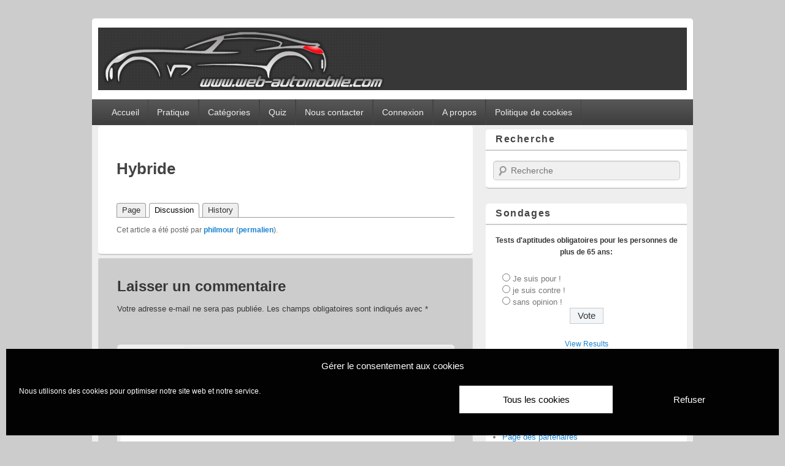

--- FILE ---
content_type: text/html; charset=UTF-8
request_url: https://www.web-automobile.com/wiki-auto-moto/hybride?action=discussion
body_size: 17198
content:
<!DOCTYPE html>
<!--[if IE 6]>
<html id="ie6" lang="fr-FR">
<![endif]-->
<!--[if IE 7]>
<html id="ie7" lang="fr-FR">
<![endif]-->
<!--[if IE 8]>
<html id="ie8" lang="fr-FR">
<![endif]-->
<!--[if !(IE 6) | !(IE 7) | !(IE 8)  ]><!-->
<html lang="fr-FR">
<!--<![endif]-->
<head>
<meta charset="UTF-8" />
<title>Hybride</title>
<link rel="profile" href="http://gmpg.org/xfn/11" />
<link rel="pingback" href="https://www.web-automobile.com/xmlrpc.php" />
<meta name='robots' content='index, follow, max-image-preview:large, max-snippet:-1, max-video-preview:-1' />
<meta name="viewport" content="width=device-width, initial-scale=1" />
	<!-- This site is optimized with the Yoast SEO plugin v26.6 - https://yoast.com/wordpress/plugins/seo/ -->
	<meta name="description" content="Une automobile hybride électrique est une automobile faisant appel à deux stockages d&#039;énergie distincts pour se mouvoir, dont l&#039;un de nature électrique" />
	<link rel="canonical" href="https://www.web-automobile.com/wiki-auto-moto/hybride" />
	<meta property="og:locale" content="fr_FR" />
	<meta property="og:type" content="article" />
	<meta property="og:title" content="Hybride" />
	<meta property="og:description" content="Une automobile hybride électrique est une automobile faisant appel à deux stockages d&#039;énergie distincts pour se mouvoir, dont l&#039;un de nature électrique" />
	<meta property="og:url" content="https://www.web-automobile.com/wiki-auto-moto/hybride" />
	<meta property="og:site_name" content="Blog Auto et Moto, information au quotidien" />
	<meta property="article:publisher" content="https://www.facebook.com/webautomobilecom" />
	<meta property="article:modified_time" content="2014-02-10T12:35:32+00:00" />
	<meta property="og:image" content="http://upload.wikimedia.org/wikipedia/commons/thumb/8/8e/Toyota_Prius_side.jpg/800px-Toyota_Prius_side.jpg" />
	<meta name="twitter:card" content="summary_large_image" />
	<meta name="twitter:site" content="@webautomobileco" />
	<meta name="twitter:label1" content="Durée de lecture estimée" />
	<meta name="twitter:data1" content="5 minutes" />
	<script type="application/ld+json" class="yoast-schema-graph">{"@context":"https://schema.org","@graph":[{"@type":"WebPage","@id":"https://www.web-automobile.com/wiki-auto-moto/hybride","url":"https://www.web-automobile.com/wiki-auto-moto/hybride","name":"Hybride","isPartOf":{"@id":"https://www.web-automobile.com/#website"},"primaryImageOfPage":{"@id":"https://www.web-automobile.com/wiki-auto-moto/hybride#primaryimage"},"image":{"@id":"https://www.web-automobile.com/wiki-auto-moto/hybride#primaryimage"},"thumbnailUrl":"http://upload.wikimedia.org/wikipedia/commons/thumb/8/8e/Toyota_Prius_side.jpg/800px-Toyota_Prius_side.jpg","datePublished":"2012-03-31T11:00:32+00:00","dateModified":"2014-02-10T12:35:32+00:00","description":"Une automobile hybride électrique est une automobile faisant appel à deux stockages d'énergie distincts pour se mouvoir, dont l'un de nature électrique","breadcrumb":{"@id":"https://www.web-automobile.com/wiki-auto-moto/hybride#breadcrumb"},"inLanguage":"fr-FR","potentialAction":[{"@type":"ReadAction","target":["https://www.web-automobile.com/wiki-auto-moto/hybride"]}]},{"@type":"ImageObject","inLanguage":"fr-FR","@id":"https://www.web-automobile.com/wiki-auto-moto/hybride#primaryimage","url":"http://upload.wikimedia.org/wikipedia/commons/thumb/8/8e/Toyota_Prius_side.jpg/800px-Toyota_Prius_side.jpg","contentUrl":"http://upload.wikimedia.org/wikipedia/commons/thumb/8/8e/Toyota_Prius_side.jpg/800px-Toyota_Prius_side.jpg"},{"@type":"BreadcrumbList","@id":"https://www.web-automobile.com/wiki-auto-moto/hybride#breadcrumb","itemListElement":[{"@type":"ListItem","position":1,"name":"Accueil","item":"https://www.web-automobile.com/"},{"@type":"ListItem","position":2,"name":"Wikis","item":"https://www.web-automobile.com/wiki-auto-moto"},{"@type":"ListItem","position":3,"name":"Hybride"}]},{"@type":"WebSite","@id":"https://www.web-automobile.com/#website","url":"https://www.web-automobile.com/","name":"Blog Automobile et Moto, l'actualité Auto Moto","description":"actualité automobile et moto, les sorties, le prix du carburants, docs techniques et tutoriels, SUV, Supercar, cabriolet, berline, citadine et 4X4 web auto.","publisher":{"@id":"https://www.web-automobile.com/#organization"},"potentialAction":[{"@type":"SearchAction","target":{"@type":"EntryPoint","urlTemplate":"https://www.web-automobile.com/?s={search_term_string}"},"query-input":{"@type":"PropertyValueSpecification","valueRequired":true,"valueName":"search_term_string"}}],"inLanguage":"fr-FR"},{"@type":"Organization","@id":"https://www.web-automobile.com/#organization","name":"Web Automobile","url":"https://www.web-automobile.com/","logo":{"@type":"ImageObject","inLanguage":"fr-FR","@id":"https://www.web-automobile.com/#/schema/logo/image/","url":"https://www.web-automobile.com/wp-content/uploads/2019/11/blog-automobile.png","contentUrl":"https://www.web-automobile.com/wp-content/uploads/2019/11/blog-automobile.png","width":144,"height":144,"caption":"Web Automobile"},"image":{"@id":"https://www.web-automobile.com/#/schema/logo/image/"},"sameAs":["https://www.facebook.com/webautomobilecom","https://x.com/webautomobileco","https://www.instagram.com/webautomobile/","http://www.pinterest.com/source/web-automobile.com/"]}]}</script>
	<!-- / Yoast SEO plugin. -->


<link rel='dns-prefetch' href='//stats.wp.com' />
<link rel='preconnect' href='//c0.wp.com' />
<link rel="alternate" type="application/rss+xml" title="Blog Auto et Moto, information au quotidien &raquo; Flux" href="https://www.web-automobile.com/feed" />
<link rel="alternate" type="application/rss+xml" title="Blog Auto et Moto, information au quotidien &raquo; Flux des commentaires" href="https://www.web-automobile.com/comments/feed" />
<link rel="alternate" type="application/rss+xml" title="Blog Auto et Moto, information au quotidien &raquo; Hybride Flux des commentaires" href="https://www.web-automobile.com/wiki-auto-moto/hybride/feed" />
<link rel="alternate" title="oEmbed (JSON)" type="application/json+oembed" href="https://www.web-automobile.com/wp-json/oembed/1.0/embed?url=https%3A%2F%2Fwww.web-automobile.com%2Fwiki-auto-moto%2Fhybride" />
<link rel="alternate" title="oEmbed (XML)" type="text/xml+oembed" href="https://www.web-automobile.com/wp-json/oembed/1.0/embed?url=https%3A%2F%2Fwww.web-automobile.com%2Fwiki-auto-moto%2Fhybride&#038;format=xml" />
<style id='wp-img-auto-sizes-contain-inline-css' type='text/css'>
img:is([sizes=auto i],[sizes^="auto," i]){contain-intrinsic-size:3000px 1500px}
/*# sourceURL=wp-img-auto-sizes-contain-inline-css */
</style>
<style id='wp-emoji-styles-inline-css' type='text/css'>

	img.wp-smiley, img.emoji {
		display: inline !important;
		border: none !important;
		box-shadow: none !important;
		height: 1em !important;
		width: 1em !important;
		margin: 0 0.07em !important;
		vertical-align: -0.1em !important;
		background: none !important;
		padding: 0 !important;
	}
/*# sourceURL=wp-emoji-styles-inline-css */
</style>
<style id='wp-block-library-inline-css' type='text/css'>
:root{--wp-block-synced-color:#7a00df;--wp-block-synced-color--rgb:122,0,223;--wp-bound-block-color:var(--wp-block-synced-color);--wp-editor-canvas-background:#ddd;--wp-admin-theme-color:#007cba;--wp-admin-theme-color--rgb:0,124,186;--wp-admin-theme-color-darker-10:#006ba1;--wp-admin-theme-color-darker-10--rgb:0,107,160.5;--wp-admin-theme-color-darker-20:#005a87;--wp-admin-theme-color-darker-20--rgb:0,90,135;--wp-admin-border-width-focus:2px}@media (min-resolution:192dpi){:root{--wp-admin-border-width-focus:1.5px}}.wp-element-button{cursor:pointer}:root .has-very-light-gray-background-color{background-color:#eee}:root .has-very-dark-gray-background-color{background-color:#313131}:root .has-very-light-gray-color{color:#eee}:root .has-very-dark-gray-color{color:#313131}:root .has-vivid-green-cyan-to-vivid-cyan-blue-gradient-background{background:linear-gradient(135deg,#00d084,#0693e3)}:root .has-purple-crush-gradient-background{background:linear-gradient(135deg,#34e2e4,#4721fb 50%,#ab1dfe)}:root .has-hazy-dawn-gradient-background{background:linear-gradient(135deg,#faaca8,#dad0ec)}:root .has-subdued-olive-gradient-background{background:linear-gradient(135deg,#fafae1,#67a671)}:root .has-atomic-cream-gradient-background{background:linear-gradient(135deg,#fdd79a,#004a59)}:root .has-nightshade-gradient-background{background:linear-gradient(135deg,#330968,#31cdcf)}:root .has-midnight-gradient-background{background:linear-gradient(135deg,#020381,#2874fc)}:root{--wp--preset--font-size--normal:16px;--wp--preset--font-size--huge:42px}.has-regular-font-size{font-size:1em}.has-larger-font-size{font-size:2.625em}.has-normal-font-size{font-size:var(--wp--preset--font-size--normal)}.has-huge-font-size{font-size:var(--wp--preset--font-size--huge)}.has-text-align-center{text-align:center}.has-text-align-left{text-align:left}.has-text-align-right{text-align:right}.has-fit-text{white-space:nowrap!important}#end-resizable-editor-section{display:none}.aligncenter{clear:both}.items-justified-left{justify-content:flex-start}.items-justified-center{justify-content:center}.items-justified-right{justify-content:flex-end}.items-justified-space-between{justify-content:space-between}.screen-reader-text{border:0;clip-path:inset(50%);height:1px;margin:-1px;overflow:hidden;padding:0;position:absolute;width:1px;word-wrap:normal!important}.screen-reader-text:focus{background-color:#ddd;clip-path:none;color:#444;display:block;font-size:1em;height:auto;left:5px;line-height:normal;padding:15px 23px 14px;text-decoration:none;top:5px;width:auto;z-index:100000}html :where(.has-border-color){border-style:solid}html :where([style*=border-top-color]){border-top-style:solid}html :where([style*=border-right-color]){border-right-style:solid}html :where([style*=border-bottom-color]){border-bottom-style:solid}html :where([style*=border-left-color]){border-left-style:solid}html :where([style*=border-width]){border-style:solid}html :where([style*=border-top-width]){border-top-style:solid}html :where([style*=border-right-width]){border-right-style:solid}html :where([style*=border-bottom-width]){border-bottom-style:solid}html :where([style*=border-left-width]){border-left-style:solid}html :where(img[class*=wp-image-]){height:auto;max-width:100%}:where(figure){margin:0 0 1em}html :where(.is-position-sticky){--wp-admin--admin-bar--position-offset:var(--wp-admin--admin-bar--height,0px)}@media screen and (max-width:600px){html :where(.is-position-sticky){--wp-admin--admin-bar--position-offset:0px}}

/*# sourceURL=wp-block-library-inline-css */
</style><style id='wp-block-code-inline-css' type='text/css'>
.wp-block-code{box-sizing:border-box}.wp-block-code code{
  /*!rtl:begin:ignore*/direction:ltr;display:block;font-family:inherit;overflow-wrap:break-word;text-align:initial;white-space:pre-wrap
  /*!rtl:end:ignore*/}
/*# sourceURL=https://c0.wp.com/c/6.9/wp-includes/blocks/code/style.min.css */
</style>
<style id='global-styles-inline-css' type='text/css'>
:root{--wp--preset--aspect-ratio--square: 1;--wp--preset--aspect-ratio--4-3: 4/3;--wp--preset--aspect-ratio--3-4: 3/4;--wp--preset--aspect-ratio--3-2: 3/2;--wp--preset--aspect-ratio--2-3: 2/3;--wp--preset--aspect-ratio--16-9: 16/9;--wp--preset--aspect-ratio--9-16: 9/16;--wp--preset--color--black: #000000;--wp--preset--color--cyan-bluish-gray: #abb8c3;--wp--preset--color--white: #ffffff;--wp--preset--color--pale-pink: #f78da7;--wp--preset--color--vivid-red: #cf2e2e;--wp--preset--color--luminous-vivid-orange: #ff6900;--wp--preset--color--luminous-vivid-amber: #fcb900;--wp--preset--color--light-green-cyan: #7bdcb5;--wp--preset--color--vivid-green-cyan: #00d084;--wp--preset--color--pale-cyan-blue: #8ed1fc;--wp--preset--color--vivid-cyan-blue: #0693e3;--wp--preset--color--vivid-purple: #9b51e0;--wp--preset--gradient--vivid-cyan-blue-to-vivid-purple: linear-gradient(135deg,rgb(6,147,227) 0%,rgb(155,81,224) 100%);--wp--preset--gradient--light-green-cyan-to-vivid-green-cyan: linear-gradient(135deg,rgb(122,220,180) 0%,rgb(0,208,130) 100%);--wp--preset--gradient--luminous-vivid-amber-to-luminous-vivid-orange: linear-gradient(135deg,rgb(252,185,0) 0%,rgb(255,105,0) 100%);--wp--preset--gradient--luminous-vivid-orange-to-vivid-red: linear-gradient(135deg,rgb(255,105,0) 0%,rgb(207,46,46) 100%);--wp--preset--gradient--very-light-gray-to-cyan-bluish-gray: linear-gradient(135deg,rgb(238,238,238) 0%,rgb(169,184,195) 100%);--wp--preset--gradient--cool-to-warm-spectrum: linear-gradient(135deg,rgb(74,234,220) 0%,rgb(151,120,209) 20%,rgb(207,42,186) 40%,rgb(238,44,130) 60%,rgb(251,105,98) 80%,rgb(254,248,76) 100%);--wp--preset--gradient--blush-light-purple: linear-gradient(135deg,rgb(255,206,236) 0%,rgb(152,150,240) 100%);--wp--preset--gradient--blush-bordeaux: linear-gradient(135deg,rgb(254,205,165) 0%,rgb(254,45,45) 50%,rgb(107,0,62) 100%);--wp--preset--gradient--luminous-dusk: linear-gradient(135deg,rgb(255,203,112) 0%,rgb(199,81,192) 50%,rgb(65,88,208) 100%);--wp--preset--gradient--pale-ocean: linear-gradient(135deg,rgb(255,245,203) 0%,rgb(182,227,212) 50%,rgb(51,167,181) 100%);--wp--preset--gradient--electric-grass: linear-gradient(135deg,rgb(202,248,128) 0%,rgb(113,206,126) 100%);--wp--preset--gradient--midnight: linear-gradient(135deg,rgb(2,3,129) 0%,rgb(40,116,252) 100%);--wp--preset--font-size--small: 13px;--wp--preset--font-size--medium: 20px;--wp--preset--font-size--large: 36px;--wp--preset--font-size--x-large: 42px;--wp--preset--spacing--20: 0.44rem;--wp--preset--spacing--30: 0.67rem;--wp--preset--spacing--40: 1rem;--wp--preset--spacing--50: 1.5rem;--wp--preset--spacing--60: 2.25rem;--wp--preset--spacing--70: 3.38rem;--wp--preset--spacing--80: 5.06rem;--wp--preset--shadow--natural: 6px 6px 9px rgba(0, 0, 0, 0.2);--wp--preset--shadow--deep: 12px 12px 50px rgba(0, 0, 0, 0.4);--wp--preset--shadow--sharp: 6px 6px 0px rgba(0, 0, 0, 0.2);--wp--preset--shadow--outlined: 6px 6px 0px -3px rgb(255, 255, 255), 6px 6px rgb(0, 0, 0);--wp--preset--shadow--crisp: 6px 6px 0px rgb(0, 0, 0);}:where(.is-layout-flex){gap: 0.5em;}:where(.is-layout-grid){gap: 0.5em;}body .is-layout-flex{display: flex;}.is-layout-flex{flex-wrap: wrap;align-items: center;}.is-layout-flex > :is(*, div){margin: 0;}body .is-layout-grid{display: grid;}.is-layout-grid > :is(*, div){margin: 0;}:where(.wp-block-columns.is-layout-flex){gap: 2em;}:where(.wp-block-columns.is-layout-grid){gap: 2em;}:where(.wp-block-post-template.is-layout-flex){gap: 1.25em;}:where(.wp-block-post-template.is-layout-grid){gap: 1.25em;}.has-black-color{color: var(--wp--preset--color--black) !important;}.has-cyan-bluish-gray-color{color: var(--wp--preset--color--cyan-bluish-gray) !important;}.has-white-color{color: var(--wp--preset--color--white) !important;}.has-pale-pink-color{color: var(--wp--preset--color--pale-pink) !important;}.has-vivid-red-color{color: var(--wp--preset--color--vivid-red) !important;}.has-luminous-vivid-orange-color{color: var(--wp--preset--color--luminous-vivid-orange) !important;}.has-luminous-vivid-amber-color{color: var(--wp--preset--color--luminous-vivid-amber) !important;}.has-light-green-cyan-color{color: var(--wp--preset--color--light-green-cyan) !important;}.has-vivid-green-cyan-color{color: var(--wp--preset--color--vivid-green-cyan) !important;}.has-pale-cyan-blue-color{color: var(--wp--preset--color--pale-cyan-blue) !important;}.has-vivid-cyan-blue-color{color: var(--wp--preset--color--vivid-cyan-blue) !important;}.has-vivid-purple-color{color: var(--wp--preset--color--vivid-purple) !important;}.has-black-background-color{background-color: var(--wp--preset--color--black) !important;}.has-cyan-bluish-gray-background-color{background-color: var(--wp--preset--color--cyan-bluish-gray) !important;}.has-white-background-color{background-color: var(--wp--preset--color--white) !important;}.has-pale-pink-background-color{background-color: var(--wp--preset--color--pale-pink) !important;}.has-vivid-red-background-color{background-color: var(--wp--preset--color--vivid-red) !important;}.has-luminous-vivid-orange-background-color{background-color: var(--wp--preset--color--luminous-vivid-orange) !important;}.has-luminous-vivid-amber-background-color{background-color: var(--wp--preset--color--luminous-vivid-amber) !important;}.has-light-green-cyan-background-color{background-color: var(--wp--preset--color--light-green-cyan) !important;}.has-vivid-green-cyan-background-color{background-color: var(--wp--preset--color--vivid-green-cyan) !important;}.has-pale-cyan-blue-background-color{background-color: var(--wp--preset--color--pale-cyan-blue) !important;}.has-vivid-cyan-blue-background-color{background-color: var(--wp--preset--color--vivid-cyan-blue) !important;}.has-vivid-purple-background-color{background-color: var(--wp--preset--color--vivid-purple) !important;}.has-black-border-color{border-color: var(--wp--preset--color--black) !important;}.has-cyan-bluish-gray-border-color{border-color: var(--wp--preset--color--cyan-bluish-gray) !important;}.has-white-border-color{border-color: var(--wp--preset--color--white) !important;}.has-pale-pink-border-color{border-color: var(--wp--preset--color--pale-pink) !important;}.has-vivid-red-border-color{border-color: var(--wp--preset--color--vivid-red) !important;}.has-luminous-vivid-orange-border-color{border-color: var(--wp--preset--color--luminous-vivid-orange) !important;}.has-luminous-vivid-amber-border-color{border-color: var(--wp--preset--color--luminous-vivid-amber) !important;}.has-light-green-cyan-border-color{border-color: var(--wp--preset--color--light-green-cyan) !important;}.has-vivid-green-cyan-border-color{border-color: var(--wp--preset--color--vivid-green-cyan) !important;}.has-pale-cyan-blue-border-color{border-color: var(--wp--preset--color--pale-cyan-blue) !important;}.has-vivid-cyan-blue-border-color{border-color: var(--wp--preset--color--vivid-cyan-blue) !important;}.has-vivid-purple-border-color{border-color: var(--wp--preset--color--vivid-purple) !important;}.has-vivid-cyan-blue-to-vivid-purple-gradient-background{background: var(--wp--preset--gradient--vivid-cyan-blue-to-vivid-purple) !important;}.has-light-green-cyan-to-vivid-green-cyan-gradient-background{background: var(--wp--preset--gradient--light-green-cyan-to-vivid-green-cyan) !important;}.has-luminous-vivid-amber-to-luminous-vivid-orange-gradient-background{background: var(--wp--preset--gradient--luminous-vivid-amber-to-luminous-vivid-orange) !important;}.has-luminous-vivid-orange-to-vivid-red-gradient-background{background: var(--wp--preset--gradient--luminous-vivid-orange-to-vivid-red) !important;}.has-very-light-gray-to-cyan-bluish-gray-gradient-background{background: var(--wp--preset--gradient--very-light-gray-to-cyan-bluish-gray) !important;}.has-cool-to-warm-spectrum-gradient-background{background: var(--wp--preset--gradient--cool-to-warm-spectrum) !important;}.has-blush-light-purple-gradient-background{background: var(--wp--preset--gradient--blush-light-purple) !important;}.has-blush-bordeaux-gradient-background{background: var(--wp--preset--gradient--blush-bordeaux) !important;}.has-luminous-dusk-gradient-background{background: var(--wp--preset--gradient--luminous-dusk) !important;}.has-pale-ocean-gradient-background{background: var(--wp--preset--gradient--pale-ocean) !important;}.has-electric-grass-gradient-background{background: var(--wp--preset--gradient--electric-grass) !important;}.has-midnight-gradient-background{background: var(--wp--preset--gradient--midnight) !important;}.has-small-font-size{font-size: var(--wp--preset--font-size--small) !important;}.has-medium-font-size{font-size: var(--wp--preset--font-size--medium) !important;}.has-large-font-size{font-size: var(--wp--preset--font-size--large) !important;}.has-x-large-font-size{font-size: var(--wp--preset--font-size--x-large) !important;}
/*# sourceURL=global-styles-inline-css */
</style>

<style id='classic-theme-styles-inline-css' type='text/css'>
/*! This file is auto-generated */
.wp-block-button__link{color:#fff;background-color:#32373c;border-radius:9999px;box-shadow:none;text-decoration:none;padding:calc(.667em + 2px) calc(1.333em + 2px);font-size:1.125em}.wp-block-file__button{background:#32373c;color:#fff;text-decoration:none}
/*# sourceURL=/wp-includes/css/classic-themes.min.css */
</style>
<link rel='stylesheet' id='incsub_wiki-css-css' href='https://www.web-automobile.com/wp-content/plugins/wordpress-wiki-plugin/css/style.css?ver=1.1.0.3' type='text/css' media='all' />
<link rel='stylesheet' id='incsub_wiki-print-css-css' href='https://www.web-automobile.com/wp-content/plugins/wordpress-wiki-plugin/css/print.css?ver=1.1.0.3' type='text/css' media='print' />
<link rel='stylesheet' id='wp-polls-css' href='https://www.web-automobile.com/wp-content/plugins/wp-polls/polls-css.css?ver=2.77.3' type='text/css' media='all' />
<style id='wp-polls-inline-css' type='text/css'>
.wp-polls .pollbar {
	margin: 1px;
	font-size: 8px;
	line-height: 10px;
	height: 10px;
	background: #EE7700;
	border: 1px solid #333333;
}

/*# sourceURL=wp-polls-inline-css */
</style>
<link rel='stylesheet' id='cmplz-general-css' href='https://www.web-automobile.com/wp-content/plugins/complianz-gdpr/assets/css/cookieblocker.min.css?ver=1766019399' type='text/css' media='all' />
<link rel='stylesheet' id='catchbox-css' href='https://www.web-automobile.com/wp-content/themes/catch-box-pro/style.css' type='text/css' media='all' />
<link rel='stylesheet' id='catchbox-responsive-css' href='https://www.web-automobile.com/wp-content/themes/catch-box-pro/css/responsive.css?ver=6.9' type='text/css' media='all' />
<link rel='stylesheet' id='wp-pagenavi-css' href='https://www.web-automobile.com/wp-content/plugins/wp-pagenavi/pagenavi-css.css?ver=2.70' type='text/css' media='all' />
<script type="text/javascript" id="utils-js-extra">
/* <![CDATA[ */
var userSettings = {"url":"/","uid":"0","time":"1767337841","secure":"1"};
//# sourceURL=utils-js-extra
/* ]]> */
</script>
<script type="text/javascript" src="https://c0.wp.com/c/6.9/wp-includes/js/utils.min.js" id="utils-js"></script>
<script type="text/javascript" src="https://c0.wp.com/c/6.9/wp-includes/js/jquery/jquery.min.js" id="jquery-core-js"></script>
<script type="text/javascript" src="https://c0.wp.com/c/6.9/wp-includes/js/jquery/jquery-migrate.min.js" id="jquery-migrate-js"></script>
<script type="text/javascript" id="incsub_wiki-js-js-extra">
/* <![CDATA[ */
var Wiki = {"restoreMessage":"Are you sure you want to restore to this revision?"};
//# sourceURL=incsub_wiki-js-js-extra
/* ]]> */
</script>
<script type="text/javascript" src="https://www.web-automobile.com/wp-content/plugins/wordpress-wiki-plugin/js/wiki.js?ver=1.1.0.3" id="incsub_wiki-js-js"></script>
<link rel="https://api.w.org/" href="https://www.web-automobile.com/wp-json/" /><link rel="EditURI" type="application/rsd+xml" title="RSD" href="https://www.web-automobile.com/xmlrpc.php?rsd" />
<meta name="generator" content="WordPress 6.9" />
<link rel='shortlink' href='https://www.web-automobile.com/?p=649' />
	<style>img#wpstats{display:none}</style>
					<style>.cmplz-hidden {
					display: none !important;
				}</style><style type='text/css'>.rp4wp-related-posts ul{width:100%;padding:0;margin:0;float:left;}
.rp4wp-related-posts ul>li{list-style:none;padding:0;margin:0;padding-bottom:20px;clear:both;}
.rp4wp-related-posts ul>li>p{margin:0;padding:0;}
.rp4wp-related-post-image{width:35%;padding-right:25px;-moz-box-sizing:border-box;-webkit-box-sizing:border-box;box-sizing:border-box;float:left;}</style>
<link rel="shortcut icon" href="https://www.web-automobile.com/favicon.ico" type="image/x-icon" /><!-- Blog Auto et Moto, information au quotidien inline CSS Styles -->
<style type="text/css" media="screen">
#header-content {
padding-top: 1.00em;
margin-right: 1.00%;
padding-bottom: 1.00em;
margin-left: 1.00%;
}
.entry-title, .entry-title a { color: #444444; }
.widget-area .widget-title, .widget-area .widget-title a { color: #444444; }
@media screen and (min-width: 961px) {
#site-title { font-size: 32.00px; line-height: 46.00px;  }
.entry-content h1, .no-sidebar .entry-title, .error404 .entry-title { font-size: 23.00px; line-height: 1.62em;  }
.entry-content h2 { font-size: 21.00px; line-height: 1.62em;  }
.entry-content h3 { font-size: 20.00px; line-height: 1.62em;  }
.entry-content h4 { font-size: 18.00px; line-height: 1.62em;  }
.entry-content, .entry-summary { font-size: 14.00px; line-height: 1.62em;  }
}
#main {
	background-color: #eee;
	clear: both;
	padding: 0.3em 0 0;
}
.no-sidebar.full-width .hentry {
    padding: 0.5em 1% 2em;
}
.no-sidebar #content,
.woocommerce-nosidebar #content {
	margin: 0 -1.9%;
	position: relative;
	width: auto;
}
.no-sidebar .entry-header,
.no-sidebar .entry-content,
.no-sidebar .entry-summary,
.no-sidebar .post footer,
.error404 .entry-header,
.error404 .entry-content {
	margin: 0 auto;
	width: 100%;
}
#header-content { position: relative; }
.sidebar-top { position: absolute; right: 4px; top: 42px; }
.sidebar-top .widget { background-color: transparent; }

#page {
    margin: 0 auto 2em;
    max-width: 980px;
}

#branding #access-secondary ul.menu {
	font-size: 15px;
	font-weight:bold;
}
#content {
margin: -3% 38.6% 0 1%;
width: 62.4%;
}
/*#content .error404 {
    background-color: #fff;
    border-bottom: 2px solid #ccc;
    -moz-border-radius: 5px;
    border-radius: 5px;
    margin: -2em 0em 3em 2em;
    padding: 0.5em 5% 2em;
    position: relative;
	width: auto;
}*/
#content .error404 {
    background-color: #fff;
    border-bottom: 2px solid #ccc;
    -moz-border-radius: 5px;
	border-radius: 5px;
    margin: 0 0 2em;
    padding: 0.5em 5% 2em;
    position: relative;
	width: auto;
}
#secondary {
	float: right;
	margin-right: 1%;
	width: 33.5%;
}
#colophon #access-footer ul.menu {
	font-size: 14px;
	list-style: none;
	margin: 0 0 0 -1em;
	padding-left: 0;
}
#branding ul.menu li {
	border-right: 1px solid #444;
	float: left;
	position: relative;
}
#branding ul.menu a,
#colophon #access-footer ul.menu a {
	color: #eee;
	line-height: 3em;
	padding: 0 1em;
	text-decoration: none;
}


img.wp-post-image {
    height: auto;
    max-width: 86%;
}
#ie8 #branding #site-logo img {
    clear: both;
    display: block;
    height: 102px;
    margin: 0;
    width: 960px;
}

.yarpp-thumbnails-horizontal .yarpp-thumbnail, .yarpp-thumbnail-default, .yarpp-thumbnail-title {
    display: inline-block;
}
.yarpp-thumbnails-horizontal .yarpp-thumbnail {
    border: 1px solid rgba(127, 127, 127, 0.1);
    height: 230px;
    margin: 5px;
    vertical-align: top;
    width: 164px;
}
.yarpp-thumbnail > img, .yarpp-thumbnail-default {
    height: auto;
    margin: 5px 5px auto;
    width: 160px;
}
.yarpp-thumbnails-horizontal .yarpp-thumbnail > img, .yarpp-thumbnails-horizontal .yarpp-thumbnail-default {
    display: block;
}
.yarpp-thumbnails-horizontal .yarpp-thumbnail-title {
    font-size: 1.1em;
    line-height: 1.3em;
    margin: 10px 5px 7px;
    max-height: 3.8em;
    overflow: hidden;
    text-decoration: inherit;
    width: auto;

.yarpp-thumbnail-default > img {
	min-height: 160px;
	min-width: 160px;
}
.entry-title {
	clear: both;
	font-size: 20px;
	font-weight: bold;
	line-height: 1.5em;
	padding-bottom: .3em;
	padding-top: 15px;
}

p img,
.wp-caption {
	margin-top: -2.2em;
}
</style>
<!-- Global site tag (gtag.js) - Google Analytics -->
<script type="text/plain" data-service="google-analytics" data-category="statistics" async data-cmplz-src="https://www.googletagmanager.com/gtag/js?id=UA-2654328-6"></script>
<script>
  window.dataLayer = window.dataLayer || [];
  function gtag(){dataLayer.push(arguments);}
  gtag('js', new Date());

  gtag('config', 'UA-2654328-6');
</script>

<link rel="apple-touch-icon-precomposed" href="https://www.web-automobile.com/wp-content/uploads/2013/12/blog-automobile.png" /><style>.removed_link, a.removed_link {
	text-decoration: line-through;
}</style>	<style type="text/css">
			#site-title,
		#site-description {
			position: absolute !important;
			clip: rect(1px 1px 1px 1px); /* IE6, IE7 */
			clip: rect(1px, 1px, 1px, 1px);
		}
		</style>
	<style type="text/css" id="custom-background-css">
body.custom-background { background-color: #efefef; }
</style>
			<style type="text/css" id="wp-custom-css">
			/*
Bienvenue dans l&rsquo;éditeur CSS de l&rsquo;extension Design !

CSS (Cascading Style Sheets) est un langage qui fournit des informations à
votre navigateur concernant le style de la page web que vous visitez. Vous
pouvez maintenant supprimer ces commentaires et commencer à ajouter votre
propre code CSS.

Par défaut, cette feuille de style sera chargée après la feuille de
style de votre thème, ce qui veut dire que les nouvelles règles que vous
ajouterez ici pourront remplacer celles créées par le thème.

Vous pouvez donc ajouter ici les changements que vous souhaitez apporter à
votre thème, sans avoir à copier la feuille de style existante de
celui-ci, ou avoir à recréer toutes les règles de style de votre thème.
*/		</style>
		<link rel='stylesheet' id='slickquiz_css-css' href='https://www.web-automobile.com/wp-content/plugins/slickquiz/slickquiz/css/slickQuiz.css?ver=6.9' type='text/css' media='all' />
<link rel='stylesheet' id='slickquiz_front_css-css' href='https://www.web-automobile.com/wp-content/plugins/slickquiz/css/front.css?ver=6.9' type='text/css' media='all' />
</head>



<div id="page" class="hfeed">

	 
    
	<header id="branding" role="banner">
    
    	        
    	<div id="header-content" class="clearfix">
			
<div class="logo-wrap clearfix">    
    	<div id="site-logo">
        	<a href="https://www.web-automobile.com/" title="Blog Auto et Moto, information au quotidien" rel="home">
                <img src="https://www.web-automobile.com/wp-content/uploads/2013/12/header-web-automobile-com.png" width="960" height="102" alt="Blog Auto et Moto, information au quotidien" />
            </a>
      	</div>
        
	<div id="hgroup" class="site-details with-logo"> 
   		<h1 id="site-title"><a href="https://www.web-automobile.com/" title="Blog Auto et Moto, information au quotidien" rel="home">Blog Auto et Moto, information au quotidien</a></h1>
       	<h2 id="site-description">actualité automobile et moto, les sorties, le prix du carburants, docs techniques et tutoriels, SUV, Supercar, cabriolet, berline, citadine et 4X4 web auto.</h2>
   	</div><!-- #hgroup --> 

</div><!-- .logo-wrap -->
            
      	</div><!-- #header-content -->
        
    		<nav id="access" role="navigation">
		<h3 class="assistive-text">Menu principal</h3>
				<div class="skip-link"><a class="assistive-text" href="#content" title="Aller au contenu principal">Aller au contenu principal</a></div>
		<div class="skip-link"><a class="assistive-text" href="#secondary" title="Aller au contenu secondaire">Aller au contenu secondaire</a></div>
			
		<div class="menu-header-container"><ul class="menu"><li id="menu-item-257" class="menu-item menu-item-type-custom menu-item-object-custom menu-item-home menu-item-257"><a href="https://www.web-automobile.com/">Accueil</a></li>
<li id="menu-item-273" class="menu-item menu-item-type-custom menu-item-object-custom menu-item-has-children menu-item-273"><a>Pratique</a>
<ul class="sub-menu">
	<li id="menu-item-27022" class="menu-item menu-item-type-post_type menu-item-object-page menu-item-27022"><a href="https://www.web-automobile.com/permutation-des-pneus-sur-votre-vehicule">Tout savoir sur la permutation des pneus sur votre véhicule.</a></li>
	<li id="menu-item-5409" class="menu-item menu-item-type-custom menu-item-object-custom menu-item-has-children menu-item-5409"><a>Entretien</a>
	<ul class="sub-menu">
		<li id="menu-item-5404" class="menu-item menu-item-type-post_type menu-item-object-page menu-item-5404"><a href="https://www.web-automobile.com/technique-depannage">Garage Web : Technique et dépannage</a></li>
		<li id="menu-item-9883" class="menu-item menu-item-type-post_type menu-item-object-page menu-item-has-children menu-item-9883"><a href="https://www.web-automobile.com/norme-des-codes-de-defauts-dtc-eodb-ou-odb-ii">Norme des codes de défauts (DTC) EODB ou ODB-II</a>
		<ul class="sub-menu">
			<li id="menu-item-9878" class="menu-item menu-item-type-post_type menu-item-object-page menu-item-9878"><a href="https://www.web-automobile.com/liste-des-vehicules-utilisant-la-norme-dtc-eodb-ou-odb-ii">Liste des véhicules utilisant la norme (DTC) EODB ou ODB-II</a></li>
			<li id="menu-item-9882" class="menu-item menu-item-type-post_type menu-item-object-page menu-item-9882"><a href="https://www.web-automobile.com/codes-defauts-standards-dtc-p-powertrain-de-p0000-a-p0999">Codes défaut standart DTC P « Powertrain » de P0000 à P0999</a></li>
			<li id="menu-item-9881" class="menu-item menu-item-type-post_type menu-item-object-page menu-item-9881"><a href="https://www.web-automobile.com/codes-defauts-standards-dtc-c-chassis-de-c0000-a-c1788">Codes défaut standart DTC C « CHASSIS » de C0000 à C1788</a></li>
			<li id="menu-item-9880" class="menu-item menu-item-type-post_type menu-item-object-page menu-item-9880"><a href="https://www.web-automobile.com/codes-defauts-standards-dtc-b-body-de-b1200-a-b2436">Codes défaut standart DTC B « BODY » de B1200 à B2436</a></li>
			<li id="menu-item-9879" class="menu-item menu-item-type-post_type menu-item-object-page menu-item-9879"><a href="https://www.web-automobile.com/codes-defauts-standards-dtc-u-user-network-de-u0001-a-b0431">Codes défaut standart DTC U « User network » de U0001 à B0431</a></li>
		</ul>
</li>
	</ul>
</li>
	<li id="menu-item-5155" class="menu-item menu-item-type-custom menu-item-object-custom menu-item-has-children menu-item-5155"><a title="Droit pénal,lesgislation,droit automobile">Droit pénal / législation</a>
	<ul class="sub-menu">
		<li id="menu-item-5157" class="menu-item menu-item-type-post_type menu-item-object-page menu-item-5157"><a href="https://www.web-automobile.com/exces-de-vitesse">Excès de vitesse</a></li>
		<li id="menu-item-269" class="menu-item menu-item-type-custom menu-item-object-custom menu-item-269"><a target="_blank" href="https://forum.web-automobile.com/legislation/">Législation</a></li>
		<li id="menu-item-267" class="menu-item menu-item-type-custom menu-item-object-custom menu-item-has-children menu-item-267"><a target="_blank" href="https://forum.web-automobile.com/administration/">Démarches Administratives</a>
		<ul class="sub-menu">
			<li id="menu-item-558" class="menu-item menu-item-type-post_type menu-item-object-page menu-item-558"><a href="https://www.web-automobile.com/telepoint">Téléservices  TELEPOINTS</a></li>
		</ul>
</li>
	</ul>
</li>
	<li id="menu-item-14931" class="menu-item menu-item-type-custom menu-item-object-custom menu-item-14931"><a target="_blank" href="https://www.web-automobile.com/prix-des-carburants">Prix du carburant</a></li>
	<li id="menu-item-458" class="menu-item menu-item-type-post_type menu-item-object-page menu-item-458"><a target="_blank" href="https://www.web-automobile.com/carte-des-radars-automatiques-en-france">Carte des Radars</a></li>
</ul>
</li>
<li id="menu-item-15316" class="menu-item menu-item-type-post_type menu-item-object-page menu-item-has-children menu-item-15316"><a href="https://www.web-automobile.com/categories-du-blog-automobile">Catégories</a>
<ul class="sub-menu">
	<li id="menu-item-16661" class="menu-item menu-item-type-post_type menu-item-object-page menu-item-16661"><a href="https://www.web-automobile.com/wiki">Wiki</a></li>
	<li id="menu-item-14466" class="menu-item menu-item-type-custom menu-item-object-custom menu-item-14466"><a target="_blank" href="https://www.web-automobile.com/plan-du-site/" title="Plan du site">Plan de site</a></li>
</ul>
</li>
<li id="menu-item-17766" class="menu-item menu-item-type-post_type menu-item-object-page menu-item-has-children menu-item-17766"><a href="https://www.web-automobile.com/quiz-web-automobile-com">Quiz</a>
<ul class="sub-menu">
	<li id="menu-item-17767" class="menu-item menu-item-type-post_type menu-item-object-page menu-item-17767"><a href="https://www.web-automobile.com/quiz-web-automobile-com/quiz-automobile-marques-et-modeles">Quiz Automobile : Marques et modèles</a></li>
	<li id="menu-item-21901" class="menu-item menu-item-type-post_type menu-item-object-page menu-item-21901"><a href="https://www.web-automobile.com/quiz-web-automobile-com/quiz-automobile-carte-grise">Quiz Automobile : Carte Grise</a></li>
</ul>
</li>
<li id="menu-item-13207" class="menu-item menu-item-type-post_type menu-item-object-page menu-item-has-children menu-item-13207"><a href="https://www.web-automobile.com/contact">Nous contacter</a>
<ul class="sub-menu">
	<li id="menu-item-14980" class="menu-item menu-item-type-post_type menu-item-object-page menu-item-14980"><a href="https://www.web-automobile.com/publi-redactionnel-les-tarifs">Annonceurs &#8211; les tarifs</a></li>
</ul>
</li>
<li id="menu-item-13698" class="menu-item menu-item-type-custom menu-item-object-custom menu-item-has-children menu-item-13698"><a target="_blank" href="https://forum.web-automobile.com/ucp.php?mode=login" title="Connexion au forum">Connexion</a>
<ul class="sub-menu">
	<li id="menu-item-13703" class="menu-item menu-item-type-custom menu-item-object-custom menu-item-13703"><a target="_blank" href="https://forum.web-automobile.com/ucp.php?mode=register">M’enregistrer</a></li>
</ul>
</li>
<li id="menu-item-12727" class="menu-item menu-item-type-post_type menu-item-object-page menu-item-12727"><a href="https://www.web-automobile.com/a-propos" title="Pour quoi ce site?">A propos</a></li>
<li id="menu-item-30371" class="menu-item menu-item-type-post_type menu-item-object-page menu-item-privacy-policy menu-item-30371"><a rel="privacy-policy" href="https://www.web-automobile.com/politique-de-cookies">Politique de cookies</a></li>
</ul></div> 		
			   
		</nav><!-- #access -->
		
	           
        
	</header><!-- #branding -->
    
	 
    
	    
	<div id="main" class="clearfix">
    
		        
		<div id="primary">
        
			            
			<div id="content" role="main">
								 <script type="text/javascript">
  // <![CDATA[
function popWindow(url)
{
var newWindow = window.open(url,"_BLANK", "location=yes, scrollbars=yes, resizable=yes, toolbar=yes, menubar=yes, directories=yes, status=yes, copyhistory=no, width=1024, height=728");
if (!newWindow.opener)
newWindow.opener = self;
}
    // ]]>
</script><br>
 <div class="layout-978">  
  </div>

				
					<nav id="nav-single">
						<h3 class="assistive-text">Navigation des articles</h3>
						<span class="nav-previous"></span>
						<span class="nav-next"></span>
					</nav><!-- #nav-single -->

					
<article id="post-649" class="post-649 incsub_wiki type-incsub_wiki status-publish hentry">
	<header class="entry-header">
		<h1 class="entry-title">Hybride</h1>

			</header><!-- .entry-header -->

	<div class="entry-content">
		<div class="incsub_wiki incsub_wiki_single"><div class="incsub_wiki_tabs incsub_wiki_tabs_top"><ul class="left"><li class="incsub_wiki_link_page" ><a href="https://www.web-automobile.com/wiki-auto-moto/hybride" >Page</a></li><li class="incsub_wiki_link_discussion current" ><a href="https://www.web-automobile.com/wiki-auto-moto/hybride?action=discussion">Discussion</a></li><li class="incsub_wiki_link_history" ><a href="https://www.web-automobile.com/wiki-auto-moto/hybride?action=history">History</a></li></ul><div class="incsub_wiki_clear"></div></div></div><style type="text/css">.hentry { margin-bottom: 5px; }</style>			</div><!-- .entry-content -->

	<footer class="entry-meta">
		Cet article a été posté par <a href="https://www.web-automobile.com/author/philmour">philmour</a> (<a href="https://www.web-automobile.com/wiki-auto-moto/hybride" title="Permalink to Hybride" rel="bookmark">permalien</a>).		
		
	</footer><!-- .entry-meta -->
</article><!-- #post-649 -->

        

						<div id="comments">
	
	
	
		<div id="respond" class="comment-respond">
		<h3 id="reply-title" class="comment-reply-title">Laisser un commentaire</h3><form action="https://www.web-automobile.com/wp-comments-post.php" method="post" id="commentform" class="comment-form"><p class="comment-notes"><span id="email-notes">Votre adresse e-mail ne sera pas publiée.</span> <span class="required-field-message">Les champs obligatoires sont indiqués avec <span class="required">*</span></span></p><p class="comment-form-comment"><label for="comment">Commentaire <span class="required">*</span></label> <textarea id="comment" name="comment" cols="45" rows="8" maxlength="65525" required="required"></textarea></p><p class="comment-form-author"><label for="author">Nom</label> <span class="required">*</span><input id="author" name="author" type="text" value="" size="30" aria-required='true' /></p>
<p class="comment-form-email"><label for="email">E-mail</label> <span class="required">*</span><input id="email" name="email" type="text" value="" size="30" aria-required='true' /></p>
<p class="comment-form-url"><label for="url">Site web</label> <input id="url" name="url" type="text" value="" size="30" maxlength="200" autocomplete="url" /></p>
<p class="form-submit"><input name="submit" type="submit" id="submit" class="submit" value="Laisser un commentaire" /> <input type='hidden' name='comment_post_ID' value='649' id='comment_post_ID' />
<input type='hidden' name='comment_parent' id='comment_parent' value='0' />
</p><p style="display: none;"><input type="hidden" id="akismet_comment_nonce" name="akismet_comment_nonce" value="71457cbd9f" /></p><p style="display: none !important;" class="akismet-fields-container" data-prefix="ak_"><label>&#916;<textarea name="ak_hp_textarea" cols="45" rows="8" maxlength="100"></textarea></label><input type="hidden" id="ak_js_1" name="ak_js" value="197"/><script>document.getElementById( "ak_js_1" ).setAttribute( "value", ( new Date() ).getTime() );</script></p></form>	</div><!-- #respond -->
	<p class="akismet_comment_form_privacy_notice">Ce site utilise Akismet pour réduire les indésirables. <a href="https://akismet.com/privacy/" target="_blank" rel="nofollow noopener">En savoir plus sur la façon dont les données de vos commentaires sont traitées</a>.</p>
</div><!-- #comments -->
				
		</div><!-- #content -->
        
		            
	</div><!-- #primary -->
    
	    


        <div id="secondary" class="widget-area" role="complementary">
 			<aside id="search-2" class="widget widget_search"><h3 class="widget-title">Recherche</h3>	<form method="get" id="searchform" action="https://www.web-automobile.com/">
		<label for="s" class="assistive-text">Recherche</label>
		<input type="text" class="field" name="s" id="s" placeholder="Recherche" />
		<input type="submit" class="submit" name="submit" id="searchsubmit" value="Recherche" />
	</form>
</aside><aside id="polls-widget-2" class="widget widget_polls-widget"><h3 class="widget-title">Sondages</h3><div id="polls-35" class="wp-polls">
	<form id="polls_form_35" class="wp-polls-form" action="/index.php" method="post">
		<p style="display: none;"><input type="hidden" id="poll_35_nonce" name="wp-polls-nonce" value="d01ea4e59d" /></p>
		<p style="display: none;"><input type="hidden" name="poll_id" value="35" /></p>
		<p style="text-align: center;"><strong>Tests d'aptitudes obligatoires pour les personnes de plus de 65 ans:</strong></p><div id="polls-35-ans" class="wp-polls-ans"><ul class="wp-polls-ul">
		<li><input type="radio" id="poll-answer-182" name="poll_35" value="182" /> <label for="poll-answer-182">Je suis pour !</label></li>
		<li><input type="radio" id="poll-answer-183" name="poll_35" value="183" /> <label for="poll-answer-183">je suis contre !</label></li>
		<li><input type="radio" id="poll-answer-184" name="poll_35" value="184" /> <label for="poll-answer-184">sans opinion !</label></li>
		</ul><p style="text-align: center;"><input type="button" name="vote" value="   Vote   " class="Buttons" onclick="poll_vote(35);" /></p><p style="text-align: center;"><a href="#ViewPollResults" onclick="poll_result(35); return false;" title="View Results Of This Poll">View Results</a></p></div>
	</form>
</div>
<div id="polls-35-loading" class="wp-polls-loading"><img src="https://www.web-automobile.com/wp-content/plugins/wp-polls/images/loading.gif" width="16" height="16" alt="Chargement ..." title="Chargement ..." class="wp-polls-image" />&nbsp;Chargement ...</div>
<ul><li><a href="https://www.web-automobile.com/archive-des-sondages">Polls Archive</a></li></ul></aside><aside id="linkcat-451" class="widget widget_links"><h3 class="widget-title">Partenaires</h3>
	<ul class='xoxo blogroll'>
<li><a href="https://www.web-automobile.com/partenaires">Page des partenaires</a></li>

	</ul>
</aside>
<aside id="block-2" class="widget widget_block">
<pre id="<a-href=&quot;https://ocean.fr&quot;&gt;Télématique-&amp;-gestion-de-flotte-auto---Océan</a&gt;" class="wp-block-code"><code></code></pre>
</aside>        </div><!-- #secondary .widget-area -->
    
</div><!-- #main -->
    

<footer id="colophon" role="contentinfo">
	
    
    <div id="site-generator" class="clearfix">				
		<!-- refreshing cache -->
		<div class="social-profile"><ul><li class="facebook"><a href="http://www.facebook.com/webautomobilecom" title="Facebook" target="_blank">Facebook</a></li><li class="twitter"><a href="https://twitter.com/webautomobileco" title="Twitter" target="_blank">Twitter</a></li><li class="google-plus"><a href="https://plus.google.com/+Web-automobile" title="Google+" target="_blank">Google+ </a></li><li class="pinterest"><a href="http://www.pinterest.com/source/web-automobile.com/" title="Pinterest" target="_blank">Pinterest</a></li><li class="wordpress"><a href="http://fr.wordpress.com/read/blog/feed/8164498/" title="WordPress" target="_blank">WordPress</a></li><li class="rss"><a href="https://www.web-automobile.com/feed" title="RSS" target="_blank">RSS</a></li><li class="instagram"><a href="https://www.instagram.com/webautomobile/" title="Instagram" target="_blank">Instagram</a></li>
		</ul></div>Partenaires :<a href="https://ocean.fr">Télématique &amp; gestion de flotte auto - Océan</a>

<div class="copyright">Copyright &copy;  2007  - 2026 <span>Web-automobile.com</span>. Tous droits réservés.</div><br />
<div class="alignright">Ce site contient des liens affiliés.</div>
<a href="https://www.web-automobile.com/conditions-generales-de-prestations-de-services">Conditions générales</a> - <a href="https://www.web-automobile.com/mentions-legales">Mentions légales</a> - <a href="https://www.web-automobile.com/conditions-generales-dutilisation">CGU</a>

 
    </div><!-- .wrapper -->
       
</footer><!-- #colophon -->

</div><!-- #page -->

<script type="speculationrules">
{"prefetch":[{"source":"document","where":{"and":[{"href_matches":"/*"},{"not":{"href_matches":["/wp-*.php","/wp-admin/*","/wp-content/uploads/*","/wp-content/*","/wp-content/plugins/*","/wp-content/themes/catch-box-pro/*","/*\\?(.+)"]}},{"not":{"selector_matches":"a[rel~=\"nofollow\"]"}},{"not":{"selector_matches":".no-prefetch, .no-prefetch a"}}]},"eagerness":"conservative"}]}
</script>

<!-- Consent Management powered by Complianz | GDPR/CCPA Cookie Consent https://wordpress.org/plugins/complianz-gdpr -->
<div id="cmplz-cookiebanner-container"><div class="cmplz-cookiebanner cmplz-hidden banner-1 bandeau-cookie-par-defaut optin cmplz-bottom cmplz-categories-type-no" aria-modal="true" data-nosnippet="true" role="dialog" aria-live="polite" aria-labelledby="cmplz-header-1-optin" aria-describedby="cmplz-message-1-optin">
	<div class="cmplz-header">
		<div class="cmplz-logo"></div>
		<div class="cmplz-title" id="cmplz-header-1-optin">Gérer le consentement aux cookies</div>
		<div class="cmplz-close" tabindex="0" role="button" aria-label="Fermer la boîte de dialogue">
			<svg aria-hidden="true" focusable="false" data-prefix="fas" data-icon="times" class="svg-inline--fa fa-times fa-w-11" role="img" xmlns="http://www.w3.org/2000/svg" viewBox="0 0 352 512"><path fill="currentColor" d="M242.72 256l100.07-100.07c12.28-12.28 12.28-32.19 0-44.48l-22.24-22.24c-12.28-12.28-32.19-12.28-44.48 0L176 189.28 75.93 89.21c-12.28-12.28-32.19-12.28-44.48 0L9.21 111.45c-12.28 12.28-12.28 32.19 0 44.48L109.28 256 9.21 356.07c-12.28 12.28-12.28 32.19 0 44.48l22.24 22.24c12.28 12.28 32.2 12.28 44.48 0L176 322.72l100.07 100.07c12.28 12.28 32.2 12.28 44.48 0l22.24-22.24c12.28-12.28 12.28-32.19 0-44.48L242.72 256z"></path></svg>
		</div>
	</div>

	<div class="cmplz-divider cmplz-divider-header"></div>
	<div class="cmplz-body">
		<div class="cmplz-message" id="cmplz-message-1-optin">Nous utilisons des cookies pour optimiser notre site web et notre service.</div>
		<!-- categories start -->
		<div class="cmplz-categories">
			<details class="cmplz-category cmplz-functional" >
				<summary>
						<span class="cmplz-category-header">
							<span class="cmplz-category-title">Les cookies fonctionnels</span>
							<span class='cmplz-always-active'>
								<span class="cmplz-banner-checkbox">
									<input type="checkbox"
										   id="cmplz-functional-optin"
										   data-category="cmplz_functional"
										   class="cmplz-consent-checkbox cmplz-functional"
										   size="40"
										   value="1"/>
									<label class="cmplz-label" for="cmplz-functional-optin"><span class="screen-reader-text">Les cookies fonctionnels</span></label>
								</span>
								Toujours activé							</span>
							<span class="cmplz-icon cmplz-open">
								<svg xmlns="http://www.w3.org/2000/svg" viewBox="0 0 448 512"  height="18" ><path d="M224 416c-8.188 0-16.38-3.125-22.62-9.375l-192-192c-12.5-12.5-12.5-32.75 0-45.25s32.75-12.5 45.25 0L224 338.8l169.4-169.4c12.5-12.5 32.75-12.5 45.25 0s12.5 32.75 0 45.25l-192 192C240.4 412.9 232.2 416 224 416z"/></svg>
							</span>
						</span>
				</summary>
				<div class="cmplz-description">
					<span class="cmplz-description-functional">Le stockage ou l’accès technique est strictement nécessaire dans la finalité d’intérêt légitime de permettre l’utilisation d’un service spécifique explicitement demandé par l’abonné ou l’utilisateur, ou dans le seul but d’effectuer la transmission d’une communication sur un réseau de communications électroniques.</span>
				</div>
			</details>

			<details class="cmplz-category cmplz-preferences" >
				<summary>
						<span class="cmplz-category-header">
							<span class="cmplz-category-title">Préférences</span>
							<span class="cmplz-banner-checkbox">
								<input type="checkbox"
									   id="cmplz-preferences-optin"
									   data-category="cmplz_preferences"
									   class="cmplz-consent-checkbox cmplz-preferences"
									   size="40"
									   value="1"/>
								<label class="cmplz-label" for="cmplz-preferences-optin"><span class="screen-reader-text">Préférences</span></label>
							</span>
							<span class="cmplz-icon cmplz-open">
								<svg xmlns="http://www.w3.org/2000/svg" viewBox="0 0 448 512"  height="18" ><path d="M224 416c-8.188 0-16.38-3.125-22.62-9.375l-192-192c-12.5-12.5-12.5-32.75 0-45.25s32.75-12.5 45.25 0L224 338.8l169.4-169.4c12.5-12.5 32.75-12.5 45.25 0s12.5 32.75 0 45.25l-192 192C240.4 412.9 232.2 416 224 416z"/></svg>
							</span>
						</span>
				</summary>
				<div class="cmplz-description">
					<span class="cmplz-description-preferences">Le stockage ou l’accès technique est nécessaire dans la finalité d’intérêt légitime de stocker des préférences qui ne sont pas demandées par l’abonné ou l’utilisateur.</span>
				</div>
			</details>

			<details class="cmplz-category cmplz-statistics" >
				<summary>
						<span class="cmplz-category-header">
							<span class="cmplz-category-title">Statistiques</span>
							<span class="cmplz-banner-checkbox">
								<input type="checkbox"
									   id="cmplz-statistics-optin"
									   data-category="cmplz_statistics"
									   class="cmplz-consent-checkbox cmplz-statistics"
									   size="40"
									   value="1"/>
								<label class="cmplz-label" for="cmplz-statistics-optin"><span class="screen-reader-text">Statistiques</span></label>
							</span>
							<span class="cmplz-icon cmplz-open">
								<svg xmlns="http://www.w3.org/2000/svg" viewBox="0 0 448 512"  height="18" ><path d="M224 416c-8.188 0-16.38-3.125-22.62-9.375l-192-192c-12.5-12.5-12.5-32.75 0-45.25s32.75-12.5 45.25 0L224 338.8l169.4-169.4c12.5-12.5 32.75-12.5 45.25 0s12.5 32.75 0 45.25l-192 192C240.4 412.9 232.2 416 224 416z"/></svg>
							</span>
						</span>
				</summary>
				<div class="cmplz-description">
					<span class="cmplz-description-statistics">Le stockage ou l’accès technique qui est utilisé exclusivement à des fins statistiques.</span>
					<span class="cmplz-description-statistics-anonymous">Le stockage ou l’accès technique qui est utilisé exclusivement dans des finalités statistiques anonymes. En l’absence d’une assignation à comparaître, d’une conformité volontaire de la part de votre fournisseur d’accès à internet ou d’enregistrements supplémentaires provenant d’une tierce partie, les informations stockées ou extraites à cette seule fin ne peuvent généralement pas être utilisées pour vous identifier.</span>
				</div>
			</details>
			<details class="cmplz-category cmplz-marketing" >
				<summary>
						<span class="cmplz-category-header">
							<span class="cmplz-category-title">Marketing</span>
							<span class="cmplz-banner-checkbox">
								<input type="checkbox"
									   id="cmplz-marketing-optin"
									   data-category="cmplz_marketing"
									   class="cmplz-consent-checkbox cmplz-marketing"
									   size="40"
									   value="1"/>
								<label class="cmplz-label" for="cmplz-marketing-optin"><span class="screen-reader-text">Marketing</span></label>
							</span>
							<span class="cmplz-icon cmplz-open">
								<svg xmlns="http://www.w3.org/2000/svg" viewBox="0 0 448 512"  height="18" ><path d="M224 416c-8.188 0-16.38-3.125-22.62-9.375l-192-192c-12.5-12.5-12.5-32.75 0-45.25s32.75-12.5 45.25 0L224 338.8l169.4-169.4c12.5-12.5 32.75-12.5 45.25 0s12.5 32.75 0 45.25l-192 192C240.4 412.9 232.2 416 224 416z"/></svg>
							</span>
						</span>
				</summary>
				<div class="cmplz-description">
					<span class="cmplz-description-marketing">Le stockage ou l’accès technique est nécessaire pour créer des profils d’utilisateurs afin d’envoyer des publicités, ou pour suivre l’utilisateur sur un site web ou sur plusieurs sites web ayant des finalités marketing similaires.</span>
				</div>
			</details>
		</div><!-- categories end -->
			</div>

	<div class="cmplz-links cmplz-information">
		<ul>
			<li><a class="cmplz-link cmplz-manage-options cookie-statement" href="#" data-relative_url="#cmplz-manage-consent-container">Gérer les options</a></li>
			<li><a class="cmplz-link cmplz-manage-third-parties cookie-statement" href="#" data-relative_url="#cmplz-cookies-overview">Gérer les services</a></li>
			<li><a class="cmplz-link cmplz-manage-vendors tcf cookie-statement" href="#" data-relative_url="#cmplz-tcf-wrapper">Gérer {vendor_count} fournisseurs</a></li>
			<li><a class="cmplz-link cmplz-external cmplz-read-more-purposes tcf" target="_blank" rel="noopener noreferrer nofollow" href="https://cookiedatabase.org/tcf/purposes/" aria-label="En savoir plus sur les finalités de TCF de la base de données de cookies">En savoir plus sur ces finalités</a></li>
		</ul>
			</div>

	<div class="cmplz-divider cmplz-footer"></div>

	<div class="cmplz-buttons">
		<button class="cmplz-btn cmplz-accept">Tous les cookies</button>
		<button class="cmplz-btn cmplz-deny">Refuser</button>
		<button class="cmplz-btn cmplz-view-preferences">Voir les préférences</button>
		<button class="cmplz-btn cmplz-save-preferences">Enregistrer les préférences</button>
		<a class="cmplz-btn cmplz-manage-options tcf cookie-statement" href="#" data-relative_url="#cmplz-manage-consent-container">Voir les préférences</a>
			</div>

	
	<div class="cmplz-documents cmplz-links">
		<ul>
			<li><a class="cmplz-link cookie-statement" href="#" data-relative_url="">{title}</a></li>
			<li><a class="cmplz-link privacy-statement" href="#" data-relative_url="">{title}</a></li>
			<li><a class="cmplz-link impressum" href="#" data-relative_url="">{title}</a></li>
		</ul>
			</div>
</div>
</div>
					<div id="cmplz-manage-consent" data-nosnippet="true"><button class="cmplz-btn cmplz-hidden cmplz-manage-consent manage-consent-1">Gérer le consentement</button>

</div><div id="xiti-logo">
<script type="text/javascript">
<!--
var xt_link=document.createElement('a');
xt_link.href='http://www.xiti.com/xiti.asp?s=293103';
xt_link.title='WebAnalytics';
Xt_param='s=293103&p=';
try{Xt_r=top.document.referrer;}
catch(e){Xt_r=document.referrer;}
Xt_h=new Date();
var xt_img=document.createElement('img');
xt_img.width='80';xt_img.height='15';xt_img.border='0';
Xt_param+='&hl='+Xt_h.getHours()+'x'+Xt_h.getMinutes()+'x'+Xt_h.getSeconds();
if(parseFloat(navigator.appVersion)>=4){Xt_s=screen;Xt_param+='&r='+Xt_s.width+'x'+Xt_s.height+'x'+Xt_s.pixelDepth+'x'+Xt_s.colorDepth;}
Xt_param+='&ref='+Xt_r.replace(/[<>"]/g, '').replace(/&/g, '$');
xt_img.src='https://logv7.xiti.com/g.xiti?'+Xt_param;
xt_link.appendChild(xt_img);
//-->
</script>
</div>
<noscript>
<div id="xiti-logo-noscript">
<a href="http://www.xiti.com/xiti.asp?s=293103" title="WebAnalytics" >WebAnalytics solution by <img width="80" height="15" src="https://logv7.xiti.com/g.xiti?s=293103&p=&" alt="WebAnalytics - AT Internet" style="border-width:0"/></a>
</div>
</noscript>
<script type="text/javascript">
<!--
document.getElementById('xiti-logo').appendChild(xt_link);
//-->
</script><script type="text/javascript" id="wp-polls-js-extra">
/* <![CDATA[ */
var pollsL10n = {"ajax_url":"https://www.web-automobile.com/wp-admin/admin-ajax.php","text_wait":"Votre derni\u00e8re requ\u00eate est en cours de traitement. Veuillez patienter\u2026","text_valid":"Veuillez choisir une r\u00e9ponse valide au sondage.","text_multiple":"Nombre maximum de choix autoris\u00e9 :","show_loading":"1","show_fading":"1"};
//# sourceURL=wp-polls-js-extra
/* ]]> */
</script>
<script type="text/javascript" src="https://www.web-automobile.com/wp-content/plugins/wp-polls/polls-js.js?ver=2.77.3" id="wp-polls-js"></script>
<script type="text/javascript" src="https://www.web-automobile.com/wp-content/themes/catch-box-pro/js/catchbox-allmenu-min.js?ver=20130611" id="catchbox-allmenu-js"></script>
<script type="text/javascript" src="https://www.web-automobile.com/wp-content/themes/catch-box-pro/js/catchbox-fitvids.min.js?ver=20130324" id="catchbox-fitvids-js"></script>
<script type="text/javascript" id="jetpack-stats-js-before">
/* <![CDATA[ */
_stq = window._stq || [];
_stq.push([ "view", JSON.parse("{\"v\":\"ext\",\"blog\":\"36835412\",\"post\":\"649\",\"tz\":\"1\",\"srv\":\"www.web-automobile.com\",\"j\":\"1:15.3.1\"}") ]);
_stq.push([ "clickTrackerInit", "36835412", "649" ]);
//# sourceURL=jetpack-stats-js-before
/* ]]> */
</script>
<script data-service="jetpack-statistics" data-category="statistics" type="text/plain" data-cmplz-src="https://stats.wp.com/e-202601.js" id="jetpack-stats-js" defer="defer" data-wp-strategy="defer"></script>
<script type="text/javascript" id="cmplz-cookiebanner-js-extra">
/* <![CDATA[ */
var complianz = {"prefix":"cmplz_","user_banner_id":"1","set_cookies":[],"block_ajax_content":"","banner_version":"107","version":"7.4.4.2","store_consent":"","do_not_track_enabled":"","consenttype":"optin","region":"eu","geoip":"","dismiss_timeout":"","disable_cookiebanner":"","soft_cookiewall":"","dismiss_on_scroll":"","cookie_expiry":"180","url":"https://www.web-automobile.com/wp-json/complianz/v1/","locale":"lang=fr&locale=fr_FR","set_cookies_on_root":"","cookie_domain":"","current_policy_id":"24","cookie_path":"/","categories":{"statistics":"statistiques","marketing":"marketing"},"tcf_active":"","placeholdertext":"Cliquez pour accepter les cookies et activer ce contenu","css_file":"https://www.web-automobile.com/wp-content/uploads/complianz/css/banner-{banner_id}-{type}.css?v=107","page_links":{"eu":{"cookie-statement":{"title":"Politique de cookies","url":"https://www.web-automobile.com/politique-de-cookies"},"privacy-statement":{"title":"Politique de cookies","url":"https://www.web-automobile.com/politique-de-cookies"}}},"tm_categories":"","forceEnableStats":"","preview":"","clean_cookies":"","aria_label":"Cliquez pour accepter les cookies et activer ce contenu"};
//# sourceURL=cmplz-cookiebanner-js-extra
/* ]]> */
</script>
<script defer type="text/javascript" src="https://www.web-automobile.com/wp-content/plugins/complianz-gdpr/cookiebanner/js/complianz.min.js?ver=1766019399" id="cmplz-cookiebanner-js"></script>
<script type="text/javascript" id="cmplz-cookiebanner-js-after">
/* <![CDATA[ */
	let cmplzBlockedContent = document.querySelector('.cmplz-blocked-content-notice');
	if ( cmplzBlockedContent) {
	        cmplzBlockedContent.addEventListener('click', function(event) {
            event.stopPropagation();
        });
	}
    
//# sourceURL=cmplz-cookiebanner-js-after
/* ]]> */
</script>
<script defer type="text/javascript" src="https://www.web-automobile.com/wp-content/plugins/akismet/_inc/akismet-frontend.js?ver=1762995388" id="akismet-frontend-js"></script>
<script type="text/javascript" src="https://www.web-automobile.com/wp-content/plugins/slickquiz/slickquiz/js/slickQuiz.js?ver=6.9" id="slickquiz_js-js"></script>
<script data-service="twitter" data-category="marketing" type="text/plain" data-cmplz-src="http://platform.twitter.com/widgets.js?ver=6.9" id="twitter-widget-js"></script>
<script id="wp-emoji-settings" type="application/json">
{"baseUrl":"https://s.w.org/images/core/emoji/17.0.2/72x72/","ext":".png","svgUrl":"https://s.w.org/images/core/emoji/17.0.2/svg/","svgExt":".svg","source":{"concatemoji":"https://www.web-automobile.com/wp-includes/js/wp-emoji-release.min.js?ver=6.9"}}
</script>
<script type="module">
/* <![CDATA[ */
/*! This file is auto-generated */
const a=JSON.parse(document.getElementById("wp-emoji-settings").textContent),o=(window._wpemojiSettings=a,"wpEmojiSettingsSupports"),s=["flag","emoji"];function i(e){try{var t={supportTests:e,timestamp:(new Date).valueOf()};sessionStorage.setItem(o,JSON.stringify(t))}catch(e){}}function c(e,t,n){e.clearRect(0,0,e.canvas.width,e.canvas.height),e.fillText(t,0,0);t=new Uint32Array(e.getImageData(0,0,e.canvas.width,e.canvas.height).data);e.clearRect(0,0,e.canvas.width,e.canvas.height),e.fillText(n,0,0);const a=new Uint32Array(e.getImageData(0,0,e.canvas.width,e.canvas.height).data);return t.every((e,t)=>e===a[t])}function p(e,t){e.clearRect(0,0,e.canvas.width,e.canvas.height),e.fillText(t,0,0);var n=e.getImageData(16,16,1,1);for(let e=0;e<n.data.length;e++)if(0!==n.data[e])return!1;return!0}function u(e,t,n,a){switch(t){case"flag":return n(e,"\ud83c\udff3\ufe0f\u200d\u26a7\ufe0f","\ud83c\udff3\ufe0f\u200b\u26a7\ufe0f")?!1:!n(e,"\ud83c\udde8\ud83c\uddf6","\ud83c\udde8\u200b\ud83c\uddf6")&&!n(e,"\ud83c\udff4\udb40\udc67\udb40\udc62\udb40\udc65\udb40\udc6e\udb40\udc67\udb40\udc7f","\ud83c\udff4\u200b\udb40\udc67\u200b\udb40\udc62\u200b\udb40\udc65\u200b\udb40\udc6e\u200b\udb40\udc67\u200b\udb40\udc7f");case"emoji":return!a(e,"\ud83e\u1fac8")}return!1}function f(e,t,n,a){let r;const o=(r="undefined"!=typeof WorkerGlobalScope&&self instanceof WorkerGlobalScope?new OffscreenCanvas(300,150):document.createElement("canvas")).getContext("2d",{willReadFrequently:!0}),s=(o.textBaseline="top",o.font="600 32px Arial",{});return e.forEach(e=>{s[e]=t(o,e,n,a)}),s}function r(e){var t=document.createElement("script");t.src=e,t.defer=!0,document.head.appendChild(t)}a.supports={everything:!0,everythingExceptFlag:!0},new Promise(t=>{let n=function(){try{var e=JSON.parse(sessionStorage.getItem(o));if("object"==typeof e&&"number"==typeof e.timestamp&&(new Date).valueOf()<e.timestamp+604800&&"object"==typeof e.supportTests)return e.supportTests}catch(e){}return null}();if(!n){if("undefined"!=typeof Worker&&"undefined"!=typeof OffscreenCanvas&&"undefined"!=typeof URL&&URL.createObjectURL&&"undefined"!=typeof Blob)try{var e="postMessage("+f.toString()+"("+[JSON.stringify(s),u.toString(),c.toString(),p.toString()].join(",")+"));",a=new Blob([e],{type:"text/javascript"});const r=new Worker(URL.createObjectURL(a),{name:"wpTestEmojiSupports"});return void(r.onmessage=e=>{i(n=e.data),r.terminate(),t(n)})}catch(e){}i(n=f(s,u,c,p))}t(n)}).then(e=>{for(const n in e)a.supports[n]=e[n],a.supports.everything=a.supports.everything&&a.supports[n],"flag"!==n&&(a.supports.everythingExceptFlag=a.supports.everythingExceptFlag&&a.supports[n]);var t;a.supports.everythingExceptFlag=a.supports.everythingExceptFlag&&!a.supports.flag,a.supports.everything||((t=a.source||{}).concatemoji?r(t.concatemoji):t.wpemoji&&t.twemoji&&(r(t.twemoji),r(t.wpemoji)))});
//# sourceURL=https://www.web-automobile.com/wp-includes/js/wp-emoji-loader.min.js
/* ]]> */
</script>
				<script type="text/plain" data-service="google-analytics" data-category="statistics" async data-category="statistics"
						data-cmplz-src="https://www.googletagmanager.com/gtag/js?id=UA-2654328-6"></script><!-- Statistics script Complianz GDPR/CCPA -->
						<script type="text/plain"							data-category="statistics">window['gtag_enable_tcf_support'] = false;
window.dataLayer = window.dataLayer || [];
function gtag(){dataLayer.push(arguments);}
gtag('js', new Date());
gtag('config', 'UA-2654328-6', {
	cookie_flags:'secure;samesite=none',
	'anonymize_ip': true
});
</script>
</body>
</html>
<!-- Performance optimized by Redis Object Cache. Learn more: https://wprediscache.com -->

<!-- WP Optimize page cache - https://teamupdraft.com/wp-optimize/ - Page not served from cache  -->


--- FILE ---
content_type: text/css
request_url: https://www.web-automobile.com/wp-content/plugins/wordpress-wiki-plugin/css/style.css?ver=1.1.0.3
body_size: 1034
content:
.widget_incsub_wiki a.current {
	color: #000;
	font-weight: bold;
}

.incsub_wiki_clear {
	clear: both;
}

.incsub_wiki_tabs {
	line-height: 1 !important;
	margin-bottom: 10px;
}

.incsub_wiki_tabs:after {
	position: relative;
		top: -1px;
		left: 0;
	background: #999;
	content: "";
	display: block;
	font-size: 0;
	height: 1px;
	line-height: 0;
	width: 100%;
}

.incsub_wiki_tabs ul {
	line-height: 1 !important;
	margin: 0 !important;
	padding: 0;
}

.incsub_wiki_tabs ul.left, .incsub_wiki_tabs ul.right {
	width: auto !important;
}

.incsub_wiki_tabs ul.left {
	float: left;
}

.incsub_wiki_tabs ul.right {
	float: right;
}

.incsub_wiki_tabs li {
	display: inline-block !important;
	border: solid #999 !important;
	border-radius: 4px 4px 0 0;
	border-width: 1px 1px 0 1px !important;
	font-size: 0.9em !important;
	line-height: 1 !important;
	margin: 0 0 0 5px !important;
	padding: 0 !important;
	color: #333 !important;
	background: #efefef !important;
}

.incsub_wiki_tabs li:hover {
	border-color: #666 !important;
}

.incsub_wiki_tabs li:first-child {
	margin-left: 0 !important;
}

.incsub_wiki_tabs li.current {
	border-bottom: 1px solid white !important;
	color: black !important;
	background: white !important;
	position: relative;
		z-index: 5;
}

.incsub_wiki_tabs li.current:after {
	position: absolute;
		left: 0;
		bottom: -1px;
	background: #fff;
	content: "";
	display: block;
	height: 2px;
	width: 100%;
}

.incsub_wiki_tabs li a {
	display: block;
	line-height: 1 !important;	
	padding: 5px 8px !important;
	text-decoration: none !important;
	color: inherit !important;
}

.type-incsub_wiki .post-edit-link {
	display: none;
}

.incsub_wiki_content {
	margin: 0.2em 0.5em;
}

.incsub_wiki_meta_box {
	clear: left;
}

/*.incsub_wiki_br_roles {
	display: none;
}*/

.incsub_wiki_label_roles input {
	display: inline-block;
	margin-right: 5px;
}

.incsub_wiki_title {
	border-style: solid;
	border-width: 1px;
	font-size: 1.7em;
	line-height: 100%;
	outline: medium none;
	padding: 3px 4px;
	width: 100%;
}

#content .wp_themeSkin tr td {
	padding: 0;
}

.wp_themeSkin tr.mceFirst td.mceToolbar {
	background: url("../images/ed-bg.gif") repeat-x scroll left top #DFDFDF;
	border-color: #DFDFDF;
}

.wp_themeSkin .mceButton {
	color: #B2B2B2;
}

#content table.mceToolbar {
	width: auto;
	margin: 0 2px 2px;
}

div.incsub_wiki_top span.incsub_wiki_crumbs, 
div.incsub_wiki_top a.incsub_wiki_crumbs {
	font-size: 1.2em;
	color: #888;
}

div.incsub_wiki_top {
	padding-bottom: 5px;
	font-size: 0.7em;
	color: #888;
}

#content div.incsub_wiki .entry-content {
	padding-top: 0;
}

.wp_themeSkin table.mceLayout {
	background: #fff;
	margin: 5px 0 20px;
}

input.incsub_wiki_title {
	display: inline-block;
	margin-bottom: 20px;
	width: 99%;
}

.incsub_wiki_form_buttons {
	padding-top: 20px;
}

.incsub_wiki_form_buttons input {
	display: inline-block;
	margin-right: 10px;
}

.incsub_wiki_message {
	position: relative;
	background: green;
	border-radius: 5px;
	color: #fff;
	line-height: 1;
	margin-bottom: 20px;
	padding: 15px;
}

.incsub_wiki_message a.dismiss,
.incsub_wiki_message a.dismiss:hover {
	position: absolute;
		top: 50%;
		right: 10px;
	color: #fff;
	cursor: pointer;
	display: block;
	font-size: 24px;
	margin: -14px 0 0;
	padding: 0;
	text-decoration: none;
}

#wp-wikicontent-wrap * {
		-moz-box-sizing: content-box;
		-webkit-box-sizing: content-box;
	box-sizing: content-box;
}


--- FILE ---
content_type: text/css
request_url: https://www.web-automobile.com/wp-content/plugins/wordpress-wiki-plugin/css/print.css?ver=1.1.0.3
body_size: 77
content:
div.incsub_wiki_tabs {
    display: none;
}

div.incsub_wiki-subscribe {
    display: none;
}